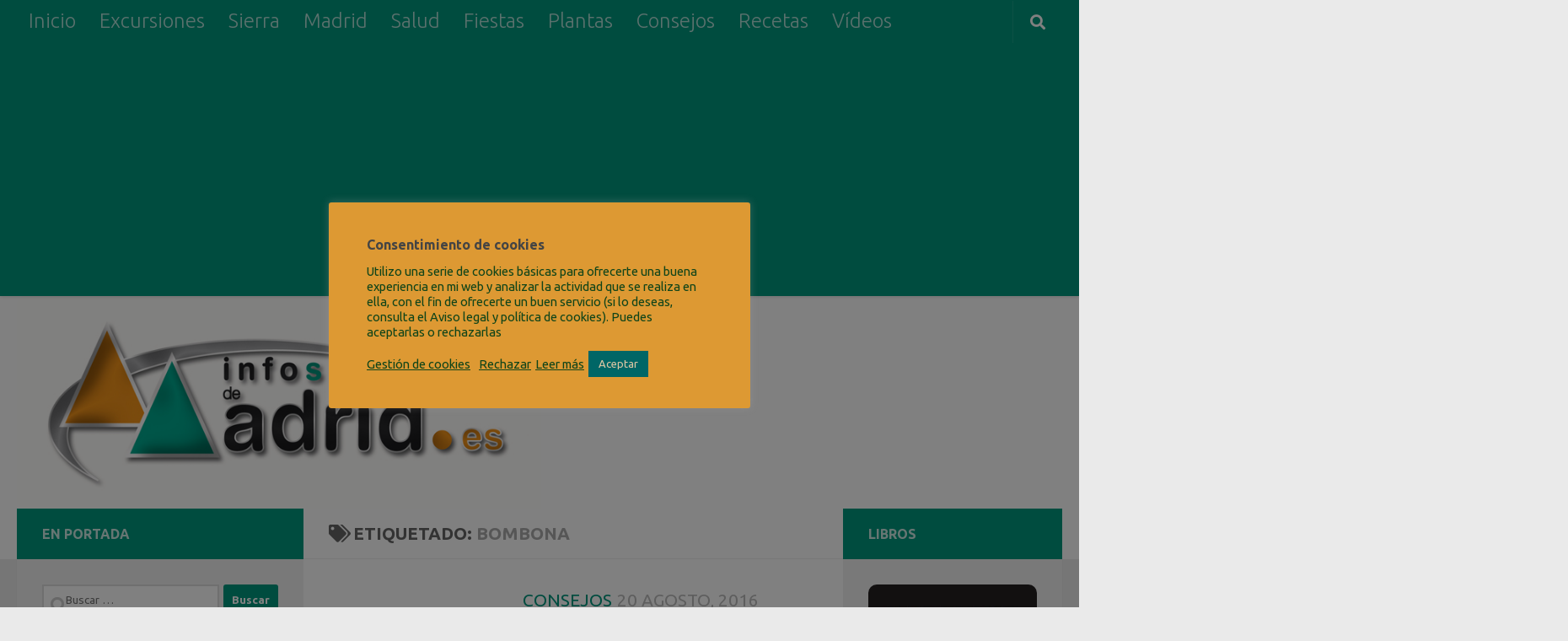

--- FILE ---
content_type: text/html; charset=UTF-8
request_url: https://www.infosierrademadrid.es/tag/bombona/
body_size: 15419
content:
<!DOCTYPE html>
<html class="no-js" dir="ltr" lang="es" prefix="og: https://ogp.me/ns#">
<head>
  <meta charset="UTF-8">
  <meta name="viewport" content="width=device-width, initial-scale=1.0">
  <link rel="profile" href="https://gmpg.org/xfn/11" />
  <link rel="pingback" href="https://www.infosierrademadrid.es/xmlrpc.php">

  <title>bombona</title>
	<style>img:is([sizes="auto" i], [sizes^="auto," i]) { contain-intrinsic-size: 3000px 1500px }</style>
	
		<!-- All in One SEO 4.9.3 - aioseo.com -->
	<meta name="robots" content="noindex, max-image-preview:large" />
	<link rel="canonical" href="https://www.infosierrademadrid.es/tag/bombona/" />
	<meta name="generator" content="All in One SEO (AIOSEO) 4.9.3" />
		<script type="application/ld+json" class="aioseo-schema">
			{"@context":"https:\/\/schema.org","@graph":[{"@type":"BreadcrumbList","@id":"https:\/\/www.infosierrademadrid.es\/tag\/bombona\/#breadcrumblist","itemListElement":[{"@type":"ListItem","@id":"https:\/\/www.infosierrademadrid.es#listItem","position":1,"name":"Hogar","item":"https:\/\/www.infosierrademadrid.es","nextItem":{"@type":"ListItem","@id":"https:\/\/www.infosierrademadrid.es\/tag\/bombona\/#listItem","name":"bombona"}},{"@type":"ListItem","@id":"https:\/\/www.infosierrademadrid.es\/tag\/bombona\/#listItem","position":2,"name":"bombona","previousItem":{"@type":"ListItem","@id":"https:\/\/www.infosierrademadrid.es#listItem","name":"Hogar"}}]},{"@type":"CollectionPage","@id":"https:\/\/www.infosierrademadrid.es\/tag\/bombona\/#collectionpage","url":"https:\/\/www.infosierrademadrid.es\/tag\/bombona\/","name":"bombona","inLanguage":"es-ES","isPartOf":{"@id":"https:\/\/www.infosierrademadrid.es\/#website"},"breadcrumb":{"@id":"https:\/\/www.infosierrademadrid.es\/tag\/bombona\/#breadcrumblist"}},{"@type":"Organization","@id":"https:\/\/www.infosierrademadrid.es\/#organization","name":"Infosierrademadrid","description":"Rutas, turismo y actividades por la Comunidad de Madrid","url":"https:\/\/www.infosierrademadrid.es\/","foundingDate":"2007-04-01","logo":{"@type":"ImageObject","url":"https:\/\/www.infosierrademadrid.es\/wp-content\/uploads\/cropped-cropped-logo_infosierragrande_690x345_resol_50.jpg","@id":"https:\/\/www.infosierrademadrid.es\/tag\/bombona\/#organizationLogo","width":662,"height":265},"image":{"@id":"https:\/\/www.infosierrademadrid.es\/tag\/bombona\/#organizationLogo"}},{"@type":"WebSite","@id":"https:\/\/www.infosierrademadrid.es\/#website","url":"https:\/\/www.infosierrademadrid.es\/","name":"Fiestas, rutas y actividades por la sierra de Madrid","description":"Rutas, turismo y actividades por la Comunidad de Madrid","inLanguage":"es-ES","publisher":{"@id":"https:\/\/www.infosierrademadrid.es\/#organization"}}]}
		</script>
		<!-- All in One SEO -->

<script>document.documentElement.className = document.documentElement.className.replace("no-js","js");</script>
<link rel='dns-prefetch' href='//www.googletagmanager.com' />
<link rel='dns-prefetch' href='//pagead2.googlesyndication.com' />
<link rel="alternate" type="application/rss+xml" title="Infosierrademadrid • Fiestas y rutas &raquo; Feed" href="https://www.infosierrademadrid.es/feed/" />
<link rel="alternate" type="application/rss+xml" title="Infosierrademadrid • Fiestas y rutas &raquo; Feed de los comentarios" href="https://www.infosierrademadrid.es/comments/feed/" />
<link id="hu-user-gfont" href="//fonts.googleapis.com/css?family=Ubuntu:400,400italic,300italic,300,700&subset=latin,cyrillic-ext" rel="stylesheet" type="text/css"><link rel="alternate" type="application/rss+xml" title="Infosierrademadrid • Fiestas y rutas &raquo; Etiqueta bombona del feed" href="https://www.infosierrademadrid.es/tag/bombona/feed/" />
<script>
window._wpemojiSettings = {"baseUrl":"https:\/\/s.w.org\/images\/core\/emoji\/15.0.3\/72x72\/","ext":".png","svgUrl":"https:\/\/s.w.org\/images\/core\/emoji\/15.0.3\/svg\/","svgExt":".svg","source":{"concatemoji":"https:\/\/www.infosierrademadrid.es\/wp-includes\/js\/wp-emoji-release.min.js?ver=6.7.4"}};
/*! This file is auto-generated */
!function(i,n){var o,s,e;function c(e){try{var t={supportTests:e,timestamp:(new Date).valueOf()};sessionStorage.setItem(o,JSON.stringify(t))}catch(e){}}function p(e,t,n){e.clearRect(0,0,e.canvas.width,e.canvas.height),e.fillText(t,0,0);var t=new Uint32Array(e.getImageData(0,0,e.canvas.width,e.canvas.height).data),r=(e.clearRect(0,0,e.canvas.width,e.canvas.height),e.fillText(n,0,0),new Uint32Array(e.getImageData(0,0,e.canvas.width,e.canvas.height).data));return t.every(function(e,t){return e===r[t]})}function u(e,t,n){switch(t){case"flag":return n(e,"\ud83c\udff3\ufe0f\u200d\u26a7\ufe0f","\ud83c\udff3\ufe0f\u200b\u26a7\ufe0f")?!1:!n(e,"\ud83c\uddfa\ud83c\uddf3","\ud83c\uddfa\u200b\ud83c\uddf3")&&!n(e,"\ud83c\udff4\udb40\udc67\udb40\udc62\udb40\udc65\udb40\udc6e\udb40\udc67\udb40\udc7f","\ud83c\udff4\u200b\udb40\udc67\u200b\udb40\udc62\u200b\udb40\udc65\u200b\udb40\udc6e\u200b\udb40\udc67\u200b\udb40\udc7f");case"emoji":return!n(e,"\ud83d\udc26\u200d\u2b1b","\ud83d\udc26\u200b\u2b1b")}return!1}function f(e,t,n){var r="undefined"!=typeof WorkerGlobalScope&&self instanceof WorkerGlobalScope?new OffscreenCanvas(300,150):i.createElement("canvas"),a=r.getContext("2d",{willReadFrequently:!0}),o=(a.textBaseline="top",a.font="600 32px Arial",{});return e.forEach(function(e){o[e]=t(a,e,n)}),o}function t(e){var t=i.createElement("script");t.src=e,t.defer=!0,i.head.appendChild(t)}"undefined"!=typeof Promise&&(o="wpEmojiSettingsSupports",s=["flag","emoji"],n.supports={everything:!0,everythingExceptFlag:!0},e=new Promise(function(e){i.addEventListener("DOMContentLoaded",e,{once:!0})}),new Promise(function(t){var n=function(){try{var e=JSON.parse(sessionStorage.getItem(o));if("object"==typeof e&&"number"==typeof e.timestamp&&(new Date).valueOf()<e.timestamp+604800&&"object"==typeof e.supportTests)return e.supportTests}catch(e){}return null}();if(!n){if("undefined"!=typeof Worker&&"undefined"!=typeof OffscreenCanvas&&"undefined"!=typeof URL&&URL.createObjectURL&&"undefined"!=typeof Blob)try{var e="postMessage("+f.toString()+"("+[JSON.stringify(s),u.toString(),p.toString()].join(",")+"));",r=new Blob([e],{type:"text/javascript"}),a=new Worker(URL.createObjectURL(r),{name:"wpTestEmojiSupports"});return void(a.onmessage=function(e){c(n=e.data),a.terminate(),t(n)})}catch(e){}c(n=f(s,u,p))}t(n)}).then(function(e){for(var t in e)n.supports[t]=e[t],n.supports.everything=n.supports.everything&&n.supports[t],"flag"!==t&&(n.supports.everythingExceptFlag=n.supports.everythingExceptFlag&&n.supports[t]);n.supports.everythingExceptFlag=n.supports.everythingExceptFlag&&!n.supports.flag,n.DOMReady=!1,n.readyCallback=function(){n.DOMReady=!0}}).then(function(){return e}).then(function(){var e;n.supports.everything||(n.readyCallback(),(e=n.source||{}).concatemoji?t(e.concatemoji):e.wpemoji&&e.twemoji&&(t(e.twemoji),t(e.wpemoji)))}))}((window,document),window._wpemojiSettings);
</script>
<!-- www.infosierrademadrid.es is managing ads with Advanced Ads 2.0.16 – https://wpadvancedads.com/ --><script id="infos-ready">
			window.advanced_ads_ready=function(e,a){a=a||"complete";var d=function(e){return"interactive"===a?"loading"!==e:"complete"===e};d(document.readyState)?e():document.addEventListener("readystatechange",(function(a){d(a.target.readyState)&&e()}),{once:"interactive"===a})},window.advanced_ads_ready_queue=window.advanced_ads_ready_queue||[];		</script>
		
<style id='wp-emoji-styles-inline-css'>

	img.wp-smiley, img.emoji {
		display: inline !important;
		border: none !important;
		box-shadow: none !important;
		height: 1em !important;
		width: 1em !important;
		margin: 0 0.07em !important;
		vertical-align: -0.1em !important;
		background: none !important;
		padding: 0 !important;
	}
</style>
<link rel='stylesheet' id='wp-block-library-css' href='https://www.infosierrademadrid.es/wp-includes/css/dist/block-library/style.min.css?ver=6.7.4' media='all' />
<link rel='stylesheet' id='aioseo/css/src/vue/standalone/blocks/table-of-contents/global.scss-css' href='https://www.infosierrademadrid.es/wp-content/plugins/all-in-one-seo-pack/dist/Lite/assets/css/table-of-contents/global.e90f6d47.css?ver=4.9.3' media='all' />
<style id='classic-theme-styles-inline-css'>
/*! This file is auto-generated */
.wp-block-button__link{color:#fff;background-color:#32373c;border-radius:9999px;box-shadow:none;text-decoration:none;padding:calc(.667em + 2px) calc(1.333em + 2px);font-size:1.125em}.wp-block-file__button{background:#32373c;color:#fff;text-decoration:none}
</style>
<style id='global-styles-inline-css'>
:root{--wp--preset--aspect-ratio--square: 1;--wp--preset--aspect-ratio--4-3: 4/3;--wp--preset--aspect-ratio--3-4: 3/4;--wp--preset--aspect-ratio--3-2: 3/2;--wp--preset--aspect-ratio--2-3: 2/3;--wp--preset--aspect-ratio--16-9: 16/9;--wp--preset--aspect-ratio--9-16: 9/16;--wp--preset--color--black: #000000;--wp--preset--color--cyan-bluish-gray: #abb8c3;--wp--preset--color--white: #ffffff;--wp--preset--color--pale-pink: #f78da7;--wp--preset--color--vivid-red: #cf2e2e;--wp--preset--color--luminous-vivid-orange: #ff6900;--wp--preset--color--luminous-vivid-amber: #fcb900;--wp--preset--color--light-green-cyan: #7bdcb5;--wp--preset--color--vivid-green-cyan: #00d084;--wp--preset--color--pale-cyan-blue: #8ed1fc;--wp--preset--color--vivid-cyan-blue: #0693e3;--wp--preset--color--vivid-purple: #9b51e0;--wp--preset--gradient--vivid-cyan-blue-to-vivid-purple: linear-gradient(135deg,rgba(6,147,227,1) 0%,rgb(155,81,224) 100%);--wp--preset--gradient--light-green-cyan-to-vivid-green-cyan: linear-gradient(135deg,rgb(122,220,180) 0%,rgb(0,208,130) 100%);--wp--preset--gradient--luminous-vivid-amber-to-luminous-vivid-orange: linear-gradient(135deg,rgba(252,185,0,1) 0%,rgba(255,105,0,1) 100%);--wp--preset--gradient--luminous-vivid-orange-to-vivid-red: linear-gradient(135deg,rgba(255,105,0,1) 0%,rgb(207,46,46) 100%);--wp--preset--gradient--very-light-gray-to-cyan-bluish-gray: linear-gradient(135deg,rgb(238,238,238) 0%,rgb(169,184,195) 100%);--wp--preset--gradient--cool-to-warm-spectrum: linear-gradient(135deg,rgb(74,234,220) 0%,rgb(151,120,209) 20%,rgb(207,42,186) 40%,rgb(238,44,130) 60%,rgb(251,105,98) 80%,rgb(254,248,76) 100%);--wp--preset--gradient--blush-light-purple: linear-gradient(135deg,rgb(255,206,236) 0%,rgb(152,150,240) 100%);--wp--preset--gradient--blush-bordeaux: linear-gradient(135deg,rgb(254,205,165) 0%,rgb(254,45,45) 50%,rgb(107,0,62) 100%);--wp--preset--gradient--luminous-dusk: linear-gradient(135deg,rgb(255,203,112) 0%,rgb(199,81,192) 50%,rgb(65,88,208) 100%);--wp--preset--gradient--pale-ocean: linear-gradient(135deg,rgb(255,245,203) 0%,rgb(182,227,212) 50%,rgb(51,167,181) 100%);--wp--preset--gradient--electric-grass: linear-gradient(135deg,rgb(202,248,128) 0%,rgb(113,206,126) 100%);--wp--preset--gradient--midnight: linear-gradient(135deg,rgb(2,3,129) 0%,rgb(40,116,252) 100%);--wp--preset--font-size--small: 13px;--wp--preset--font-size--medium: 20px;--wp--preset--font-size--large: 36px;--wp--preset--font-size--x-large: 42px;--wp--preset--spacing--20: 0.44rem;--wp--preset--spacing--30: 0.67rem;--wp--preset--spacing--40: 1rem;--wp--preset--spacing--50: 1.5rem;--wp--preset--spacing--60: 2.25rem;--wp--preset--spacing--70: 3.38rem;--wp--preset--spacing--80: 5.06rem;--wp--preset--shadow--natural: 6px 6px 9px rgba(0, 0, 0, 0.2);--wp--preset--shadow--deep: 12px 12px 50px rgba(0, 0, 0, 0.4);--wp--preset--shadow--sharp: 6px 6px 0px rgba(0, 0, 0, 0.2);--wp--preset--shadow--outlined: 6px 6px 0px -3px rgba(255, 255, 255, 1), 6px 6px rgba(0, 0, 0, 1);--wp--preset--shadow--crisp: 6px 6px 0px rgba(0, 0, 0, 1);}:where(.is-layout-flex){gap: 0.5em;}:where(.is-layout-grid){gap: 0.5em;}body .is-layout-flex{display: flex;}.is-layout-flex{flex-wrap: wrap;align-items: center;}.is-layout-flex > :is(*, div){margin: 0;}body .is-layout-grid{display: grid;}.is-layout-grid > :is(*, div){margin: 0;}:where(.wp-block-columns.is-layout-flex){gap: 2em;}:where(.wp-block-columns.is-layout-grid){gap: 2em;}:where(.wp-block-post-template.is-layout-flex){gap: 1.25em;}:where(.wp-block-post-template.is-layout-grid){gap: 1.25em;}.has-black-color{color: var(--wp--preset--color--black) !important;}.has-cyan-bluish-gray-color{color: var(--wp--preset--color--cyan-bluish-gray) !important;}.has-white-color{color: var(--wp--preset--color--white) !important;}.has-pale-pink-color{color: var(--wp--preset--color--pale-pink) !important;}.has-vivid-red-color{color: var(--wp--preset--color--vivid-red) !important;}.has-luminous-vivid-orange-color{color: var(--wp--preset--color--luminous-vivid-orange) !important;}.has-luminous-vivid-amber-color{color: var(--wp--preset--color--luminous-vivid-amber) !important;}.has-light-green-cyan-color{color: var(--wp--preset--color--light-green-cyan) !important;}.has-vivid-green-cyan-color{color: var(--wp--preset--color--vivid-green-cyan) !important;}.has-pale-cyan-blue-color{color: var(--wp--preset--color--pale-cyan-blue) !important;}.has-vivid-cyan-blue-color{color: var(--wp--preset--color--vivid-cyan-blue) !important;}.has-vivid-purple-color{color: var(--wp--preset--color--vivid-purple) !important;}.has-black-background-color{background-color: var(--wp--preset--color--black) !important;}.has-cyan-bluish-gray-background-color{background-color: var(--wp--preset--color--cyan-bluish-gray) !important;}.has-white-background-color{background-color: var(--wp--preset--color--white) !important;}.has-pale-pink-background-color{background-color: var(--wp--preset--color--pale-pink) !important;}.has-vivid-red-background-color{background-color: var(--wp--preset--color--vivid-red) !important;}.has-luminous-vivid-orange-background-color{background-color: var(--wp--preset--color--luminous-vivid-orange) !important;}.has-luminous-vivid-amber-background-color{background-color: var(--wp--preset--color--luminous-vivid-amber) !important;}.has-light-green-cyan-background-color{background-color: var(--wp--preset--color--light-green-cyan) !important;}.has-vivid-green-cyan-background-color{background-color: var(--wp--preset--color--vivid-green-cyan) !important;}.has-pale-cyan-blue-background-color{background-color: var(--wp--preset--color--pale-cyan-blue) !important;}.has-vivid-cyan-blue-background-color{background-color: var(--wp--preset--color--vivid-cyan-blue) !important;}.has-vivid-purple-background-color{background-color: var(--wp--preset--color--vivid-purple) !important;}.has-black-border-color{border-color: var(--wp--preset--color--black) !important;}.has-cyan-bluish-gray-border-color{border-color: var(--wp--preset--color--cyan-bluish-gray) !important;}.has-white-border-color{border-color: var(--wp--preset--color--white) !important;}.has-pale-pink-border-color{border-color: var(--wp--preset--color--pale-pink) !important;}.has-vivid-red-border-color{border-color: var(--wp--preset--color--vivid-red) !important;}.has-luminous-vivid-orange-border-color{border-color: var(--wp--preset--color--luminous-vivid-orange) !important;}.has-luminous-vivid-amber-border-color{border-color: var(--wp--preset--color--luminous-vivid-amber) !important;}.has-light-green-cyan-border-color{border-color: var(--wp--preset--color--light-green-cyan) !important;}.has-vivid-green-cyan-border-color{border-color: var(--wp--preset--color--vivid-green-cyan) !important;}.has-pale-cyan-blue-border-color{border-color: var(--wp--preset--color--pale-cyan-blue) !important;}.has-vivid-cyan-blue-border-color{border-color: var(--wp--preset--color--vivid-cyan-blue) !important;}.has-vivid-purple-border-color{border-color: var(--wp--preset--color--vivid-purple) !important;}.has-vivid-cyan-blue-to-vivid-purple-gradient-background{background: var(--wp--preset--gradient--vivid-cyan-blue-to-vivid-purple) !important;}.has-light-green-cyan-to-vivid-green-cyan-gradient-background{background: var(--wp--preset--gradient--light-green-cyan-to-vivid-green-cyan) !important;}.has-luminous-vivid-amber-to-luminous-vivid-orange-gradient-background{background: var(--wp--preset--gradient--luminous-vivid-amber-to-luminous-vivid-orange) !important;}.has-luminous-vivid-orange-to-vivid-red-gradient-background{background: var(--wp--preset--gradient--luminous-vivid-orange-to-vivid-red) !important;}.has-very-light-gray-to-cyan-bluish-gray-gradient-background{background: var(--wp--preset--gradient--very-light-gray-to-cyan-bluish-gray) !important;}.has-cool-to-warm-spectrum-gradient-background{background: var(--wp--preset--gradient--cool-to-warm-spectrum) !important;}.has-blush-light-purple-gradient-background{background: var(--wp--preset--gradient--blush-light-purple) !important;}.has-blush-bordeaux-gradient-background{background: var(--wp--preset--gradient--blush-bordeaux) !important;}.has-luminous-dusk-gradient-background{background: var(--wp--preset--gradient--luminous-dusk) !important;}.has-pale-ocean-gradient-background{background: var(--wp--preset--gradient--pale-ocean) !important;}.has-electric-grass-gradient-background{background: var(--wp--preset--gradient--electric-grass) !important;}.has-midnight-gradient-background{background: var(--wp--preset--gradient--midnight) !important;}.has-small-font-size{font-size: var(--wp--preset--font-size--small) !important;}.has-medium-font-size{font-size: var(--wp--preset--font-size--medium) !important;}.has-large-font-size{font-size: var(--wp--preset--font-size--large) !important;}.has-x-large-font-size{font-size: var(--wp--preset--font-size--x-large) !important;}
:where(.wp-block-post-template.is-layout-flex){gap: 1.25em;}:where(.wp-block-post-template.is-layout-grid){gap: 1.25em;}
:where(.wp-block-columns.is-layout-flex){gap: 2em;}:where(.wp-block-columns.is-layout-grid){gap: 2em;}
:root :where(.wp-block-pullquote){font-size: 1.5em;line-height: 1.6;}
</style>
<link rel='stylesheet' id='cookie-law-info-css' href='https://www.infosierrademadrid.es/wp-content/plugins/cookie-law-info/legacy/public/css/cookie-law-info-public.css?ver=3.3.9.1' media='all' />
<link rel='stylesheet' id='cookie-law-info-gdpr-css' href='https://www.infosierrademadrid.es/wp-content/plugins/cookie-law-info/legacy/public/css/cookie-law-info-gdpr.css?ver=3.3.9.1' media='all' />
<link rel='stylesheet' id='hueman-main-style-css' href='https://www.infosierrademadrid.es/wp-content/themes/hueman/assets/front/css/main.min.css?ver=3.7.27' media='all' />
<style id='hueman-main-style-inline-css'>
body { font-family:'Ubuntu', Arial, sans-serif;font-size:1.50rem }@media only screen and (min-width: 720px) {
        .nav > li { font-size:1.50rem; }
      }::selection { background-color: #00967d; }
::-moz-selection { background-color: #00967d; }a,a>span.hu-external::after,.themeform label .required,#flexslider-featured .flex-direction-nav .flex-next:hover,#flexslider-featured .flex-direction-nav .flex-prev:hover,.post-hover:hover .post-title a,.post-title a:hover,.sidebar.s1 .post-nav li a:hover i,.content .post-nav li a:hover i,.post-related a:hover,.sidebar.s1 .widget_rss ul li a,#footer .widget_rss ul li a,.sidebar.s1 .widget_calendar a,#footer .widget_calendar a,.sidebar.s1 .alx-tab .tab-item-category a,.sidebar.s1 .alx-posts .post-item-category a,.sidebar.s1 .alx-tab li:hover .tab-item-title a,.sidebar.s1 .alx-tab li:hover .tab-item-comment a,.sidebar.s1 .alx-posts li:hover .post-item-title a,#footer .alx-tab .tab-item-category a,#footer .alx-posts .post-item-category a,#footer .alx-tab li:hover .tab-item-title a,#footer .alx-tab li:hover .tab-item-comment a,#footer .alx-posts li:hover .post-item-title a,.comment-tabs li.active a,.comment-awaiting-moderation,.child-menu a:hover,.child-menu .current_page_item > a,.wp-pagenavi a{ color: #00967d; }input[type="submit"],.themeform button[type="submit"],.sidebar.s1 .sidebar-top,.sidebar.s1 .sidebar-toggle,#flexslider-featured .flex-control-nav li a.flex-active,.post-tags a:hover,.sidebar.s1 .widget_calendar caption,#footer .widget_calendar caption,.author-bio .bio-avatar:after,.commentlist li.bypostauthor > .comment-body:after,.commentlist li.comment-author-admin > .comment-body:after{ background-color: #00967d; }.post-format .format-container { border-color: #00967d; }.sidebar.s1 .alx-tabs-nav li.active a,#footer .alx-tabs-nav li.active a,.comment-tabs li.active a,.wp-pagenavi a:hover,.wp-pagenavi a:active,.wp-pagenavi span.current{ border-bottom-color: #00967d!important; }.sidebar.s2 .post-nav li a:hover i,
.sidebar.s2 .widget_rss ul li a,
.sidebar.s2 .widget_calendar a,
.sidebar.s2 .alx-tab .tab-item-category a,
.sidebar.s2 .alx-posts .post-item-category a,
.sidebar.s2 .alx-tab li:hover .tab-item-title a,
.sidebar.s2 .alx-tab li:hover .tab-item-comment a,
.sidebar.s2 .alx-posts li:hover .post-item-title a { color: #00967d; }
.sidebar.s2 .sidebar-top,.sidebar.s2 .sidebar-toggle,.post-comments,.jp-play-bar,.jp-volume-bar-value,.sidebar.s2 .widget_calendar caption{ background-color: #00967d; }.sidebar.s2 .alx-tabs-nav li.active a { border-bottom-color: #00967d; }
.post-comments::before { border-right-color: #00967d; }
      .search-expand,
              #nav-topbar.nav-container { background-color: #00967d}@media only screen and (min-width: 720px) {
                #nav-topbar .nav ul { background-color: #00967d; }
              }.is-scrolled #header .nav-container.desktop-sticky,
              .is-scrolled #header .search-expand { background-color: #00967d; background-color: rgba(0,150,125,0.90) }.is-scrolled .topbar-transparent #nav-topbar.desktop-sticky .nav ul { background-color: #00967d; background-color: rgba(0,150,125,0.95) }#header { background-color: #ffffff; }
@media only screen and (min-width: 720px) {
  #nav-header .nav ul { background-color: #ffffff; }
}
        #header #nav-mobile { background-color: #00967d; }.is-scrolled #header #nav-mobile { background-color: #00967d; background-color: rgba(0,150,125,0.90) }#nav-header.nav-container, #main-header-search .search-expand { background-color: #00967d; }
@media only screen and (min-width: 720px) {
  #nav-header .nav ul { background-color: #00967d; }
}
        #footer-bottom { background-color: #00967d; }img { -webkit-border-radius: 10px; border-radius: 10px; }body { background-color: #eaeaea; }
</style>
<script src="https://www.infosierrademadrid.es/wp-includes/js/jquery/jquery.min.js?ver=3.7.1" id="jquery-core-js"></script>
<script src="https://www.infosierrademadrid.es/wp-includes/js/jquery/jquery-migrate.min.js?ver=3.4.1" id="jquery-migrate-js"></script>
<script id="cookie-law-info-js-extra">
var Cli_Data = {"nn_cookie_ids":[],"cookielist":[],"non_necessary_cookies":[],"ccpaEnabled":"","ccpaRegionBased":"","ccpaBarEnabled":"","strictlyEnabled":["necessary","obligatoire"],"ccpaType":"gdpr","js_blocking":"1","custom_integration":"","triggerDomRefresh":"","secure_cookies":""};
var cli_cookiebar_settings = {"animate_speed_hide":"500","animate_speed_show":"500","background":"#dd9933","border":"#b1a6a6c2","border_on":"","button_1_button_colour":"#006666","button_1_button_hover":"#005252","button_1_link_colour":"#ddc6a4","button_1_as_button":"1","button_1_new_win":"","button_2_button_colour":"#333","button_2_button_hover":"#292929","button_2_link_colour":"#0f4419","button_2_as_button":"","button_2_hidebar":"","button_3_button_colour":"#dedfe0","button_3_button_hover":"#b2b2b3","button_3_link_colour":"#0f4419","button_3_as_button":"","button_3_new_win":"","button_4_button_colour":"#dedfe0","button_4_button_hover":"#b2b2b3","button_4_link_colour":"#0f4419","button_4_as_button":"","button_7_button_colour":"#006666","button_7_button_hover":"#005252","button_7_link_colour":"#ddc6a4","button_7_as_button":"1","button_7_new_win":"","font_family":"inherit","header_fix":"","notify_animate_hide":"","notify_animate_show":"","notify_div_id":"#cookie-law-info-bar","notify_position_horizontal":"right","notify_position_vertical":"bottom","scroll_close":"","scroll_close_reload":"","accept_close_reload":"","reject_close_reload":"","showagain_tab":"","showagain_background":"#fff","showagain_border":"#000","showagain_div_id":"#cookie-law-info-again","showagain_x_position":"100px","text":"#0f4419","show_once_yn":"","show_once":"10000","logging_on":"","as_popup":"","popup_overlay":"1","bar_heading_text":"Consentimiento de cookies","cookie_bar_as":"popup","popup_showagain_position":"bottom-right","widget_position":"left"};
var log_object = {"ajax_url":"https:\/\/www.infosierrademadrid.es\/wp-admin\/admin-ajax.php"};
</script>
<script src="https://www.infosierrademadrid.es/wp-content/plugins/cookie-law-info/legacy/public/js/cookie-law-info-public.js?ver=3.3.9.1" id="cookie-law-info-js"></script>
<script src="https://www.infosierrademadrid.es/wp-content/themes/hueman/assets/front/js/libs/mobile-detect.min.js?ver=3.7.27" id="mobile-detect-js" defer></script>

<!-- Fragmento de código de la etiqueta de Google (gtag.js) añadida por Site Kit -->
<!-- Fragmento de código de Google Analytics añadido por Site Kit -->
<script src="https://www.googletagmanager.com/gtag/js?id=GT-55JDW4F" id="google_gtagjs-js" async></script>
<script id="google_gtagjs-js-after">
window.dataLayer = window.dataLayer || [];function gtag(){dataLayer.push(arguments);}
gtag("set","linker",{"domains":["www.infosierrademadrid.es"]});
gtag("js", new Date());
gtag("set", "developer_id.dZTNiMT", true);
gtag("config", "GT-55JDW4F");
</script>
<link rel="https://api.w.org/" href="https://www.infosierrademadrid.es/wp-json/" /><link rel="alternate" title="JSON" type="application/json" href="https://www.infosierrademadrid.es/wp-json/wp/v2/tags/287" /><link rel="EditURI" type="application/rsd+xml" title="RSD" href="https://www.infosierrademadrid.es/xmlrpc.php?rsd" />
<meta name="generator" content="WordPress 6.7.4" />
<meta name="generator" content="Site Kit by Google 1.170.0" />    <link rel="preload" as="font" type="font/woff2" href="https://www.infosierrademadrid.es/wp-content/themes/hueman/assets/front/webfonts/fa-brands-400.woff2?v=5.15.2" crossorigin="anonymous"/>
    <link rel="preload" as="font" type="font/woff2" href="https://www.infosierrademadrid.es/wp-content/themes/hueman/assets/front/webfonts/fa-regular-400.woff2?v=5.15.2" crossorigin="anonymous"/>
    <link rel="preload" as="font" type="font/woff2" href="https://www.infosierrademadrid.es/wp-content/themes/hueman/assets/front/webfonts/fa-solid-900.woff2?v=5.15.2" crossorigin="anonymous"/>
  <!--[if lt IE 9]>
<script src="https://www.infosierrademadrid.es/wp-content/themes/hueman/assets/front/js/ie/html5shiv-printshiv.min.js"></script>
<script src="https://www.infosierrademadrid.es/wp-content/themes/hueman/assets/front/js/ie/selectivizr.js"></script>
<![endif]-->

<!-- Metaetiquetas de Google AdSense añadidas por Site Kit -->
<meta name="google-adsense-platform-account" content="ca-host-pub-2644536267352236">
<meta name="google-adsense-platform-domain" content="sitekit.withgoogle.com">
<!-- Acabar con las metaetiquetas de Google AdSense añadidas por Site Kit -->

<!-- Fragmento de código de Google Adsense añadido por Site Kit -->
<script async src="https://pagead2.googlesyndication.com/pagead/js/adsbygoogle.js?client=ca-pub-7526268148398661&amp;host=ca-host-pub-2644536267352236" crossorigin="anonymous"></script>

<!-- Final del fragmento de código de Google Adsense añadido por Site Kit -->
<script  async src="https://pagead2.googlesyndication.com/pagead/js/adsbygoogle.js?client=ca-pub-7526268148398661" crossorigin="anonymous"></script><link rel="icon" href="https://www.infosierrademadrid.es/wp-content/uploads/logo-favicon-infosierrademadrid-150x150.jpg" sizes="32x32" />
<link rel="icon" href="https://www.infosierrademadrid.es/wp-content/uploads/logo-favicon-infosierrademadrid-320x320.jpg" sizes="192x192" />
<link rel="apple-touch-icon" href="https://www.infosierrademadrid.es/wp-content/uploads/logo-favicon-infosierrademadrid-320x320.jpg" />
<meta name="msapplication-TileImage" content="https://www.infosierrademadrid.es/wp-content/uploads/logo-favicon-infosierrademadrid-320x320.jpg" />
</head>

<body class="archive tag tag-bombona tag-287 wp-custom-logo wp-embed-responsive col-3cm full-width topbar-enabled hu-header-img-full-width hu-fa-not-loaded hueman-3-7-27 chrome aa-prefix-infos-">
<div id="wrapper">
  <a class="screen-reader-text skip-link" href="#content">Saltar al contenido</a>
  
  <header id="header" class="top-menu-mobile-on one-mobile-menu top_menu header-ads-desktop  topbar-transparent has-header-img">
        <nav class="nav-container group mobile-menu  " id="nav-mobile" data-menu-id="header-1">
  <div class="mobile-title-logo-in-header"></div>
        
                    <!-- <div class="ham__navbar-toggler collapsed" aria-expanded="false">
          <div class="ham__navbar-span-wrapper">
            <span class="ham-toggler-menu__span"></span>
          </div>
        </div> -->
        <button class="ham__navbar-toggler-two collapsed" title="Menu" aria-expanded="false">
          <span class="ham__navbar-span-wrapper">
            <span class="line line-1"></span>
            <span class="line line-2"></span>
            <span class="line line-3"></span>
          </span>
        </button>
            
      <div class="nav-text"></div>
      <div class="nav-wrap container">
                  <ul class="nav container-inner group mobile-search">
                            <li>
                  <form role="search" method="get" class="search-form" action="https://www.infosierrademadrid.es/">
				<label>
					<span class="screen-reader-text">Buscar:</span>
					<input type="search" class="search-field" placeholder="Buscar &hellip;" value="" name="s" />
				</label>
				<input type="submit" class="search-submit" value="Buscar" />
			</form>                </li>
                      </ul>
                <ul id="menu-secciones" class="nav container-inner group"><li id="menu-item-228" class="menu-item menu-item-type-custom menu-item-object-custom menu-item-home menu-item-228"><a href="https://www.infosierrademadrid.es/">Inicio</a></li>
<li id="menu-item-12" class="menu-item menu-item-type-post_type menu-item-object-page menu-item-12"><a href="https://www.infosierrademadrid.es/excursiones/">Excursiones</a></li>
<li id="menu-item-15" class="menu-item menu-item-type-post_type menu-item-object-page menu-item-15"><a href="https://www.infosierrademadrid.es/sierra/">Sierra</a></li>
<li id="menu-item-18" class="menu-item menu-item-type-post_type menu-item-object-page menu-item-18"><a href="https://www.infosierrademadrid.es/madrid/">Madrid</a></li>
<li id="menu-item-21" class="menu-item menu-item-type-post_type menu-item-object-page menu-item-21"><a href="https://www.infosierrademadrid.es/salud/">Salud</a></li>
<li id="menu-item-24" class="menu-item menu-item-type-post_type menu-item-object-page menu-item-24"><a href="https://www.infosierrademadrid.es/fiestas/">Fiestas</a></li>
<li id="menu-item-27" class="menu-item menu-item-type-post_type menu-item-object-page menu-item-27"><a href="https://www.infosierrademadrid.es/plantas/">Plantas</a></li>
<li id="menu-item-30" class="menu-item menu-item-type-post_type menu-item-object-page menu-item-30"><a href="https://www.infosierrademadrid.es/consejos/">Consejos</a></li>
<li id="menu-item-33" class="menu-item menu-item-type-post_type menu-item-object-page menu-item-33"><a href="https://www.infosierrademadrid.es/recetas/">Recetas</a></li>
<li id="menu-item-36" class="menu-item menu-item-type-post_type menu-item-object-page menu-item-36"><a href="https://www.infosierrademadrid.es/videos/">Vídeos</a></li>
</ul>      </div>
</nav><!--/#nav-topbar-->  
        <nav class="nav-container group desktop-menu  " id="nav-topbar" data-menu-id="header-2">
    <div class="nav-text"></div>
  <div class="topbar-toggle-down">
    <i class="fas fa-angle-double-down" aria-hidden="true" data-toggle="down" title="Expandir menú"></i>
    <i class="fas fa-angle-double-up" aria-hidden="true" data-toggle="up" title="Contraer Menú"></i>
  </div>
  <div class="nav-wrap container">
    <ul id="menu-secciones-1" class="nav container-inner group"><li class="menu-item menu-item-type-custom menu-item-object-custom menu-item-home menu-item-228"><a href="https://www.infosierrademadrid.es/">Inicio</a></li>
<li class="menu-item menu-item-type-post_type menu-item-object-page menu-item-12"><a href="https://www.infosierrademadrid.es/excursiones/">Excursiones</a></li>
<li class="menu-item menu-item-type-post_type menu-item-object-page menu-item-15"><a href="https://www.infosierrademadrid.es/sierra/">Sierra</a></li>
<li class="menu-item menu-item-type-post_type menu-item-object-page menu-item-18"><a href="https://www.infosierrademadrid.es/madrid/">Madrid</a></li>
<li class="menu-item menu-item-type-post_type menu-item-object-page menu-item-21"><a href="https://www.infosierrademadrid.es/salud/">Salud</a></li>
<li class="menu-item menu-item-type-post_type menu-item-object-page menu-item-24"><a href="https://www.infosierrademadrid.es/fiestas/">Fiestas</a></li>
<li class="menu-item menu-item-type-post_type menu-item-object-page menu-item-27"><a href="https://www.infosierrademadrid.es/plantas/">Plantas</a></li>
<li class="menu-item menu-item-type-post_type menu-item-object-page menu-item-30"><a href="https://www.infosierrademadrid.es/consejos/">Consejos</a></li>
<li class="menu-item menu-item-type-post_type menu-item-object-page menu-item-33"><a href="https://www.infosierrademadrid.es/recetas/">Recetas</a></li>
<li class="menu-item menu-item-type-post_type menu-item-object-page menu-item-36"><a href="https://www.infosierrademadrid.es/videos/">Vídeos</a></li>
</ul>  </div>
      <div id="topbar-header-search" class="container">
      <div class="container-inner">
        <button class="toggle-search"><i class="fas fa-search"></i></button>
        <div class="search-expand">
          <div class="search-expand-inner"><form role="search" method="get" class="search-form" action="https://www.infosierrademadrid.es/">
				<label>
					<span class="screen-reader-text">Buscar:</span>
					<input type="search" class="search-field" placeholder="Buscar &hellip;" value="" name="s" />
				</label>
				<input type="submit" class="search-submit" value="Buscar" />
			</form></div>
        </div>
      </div><!--/.container-inner-->
    </div><!--/.container-->
  
</nav><!--/#nav-topbar-->  
  <div class="container group">
        <div class="container-inner">

                <div id="header-image-wrap">
              <div class="group hu-pad central-header-zone">
                                        <div class="logo-tagline-group">
                                                                          </div>
                                                  </div>

              <a href="https://www.infosierrademadrid.es/" rel="home"><img src="https://www.infosierrademadrid.es/wp-content/uploads/cabecera-infosierra-fondo-blanco-1380x280.jpg" width="1380" height="280" alt="Infosierrademadrid.es: sugerencias de ocio y tiempo libre" class="new-site-image" srcset="https://www.infosierrademadrid.es/wp-content/uploads/cabecera-infosierra-fondo-blanco-1380x280.jpg 1380w, https://www.infosierrademadrid.es/wp-content/uploads/cabecera-infosierra-fondo-blanco-1380x280-300x61.jpg 300w, https://www.infosierrademadrid.es/wp-content/uploads/cabecera-infosierra-fondo-blanco-1380x280-768x156.jpg 768w, https://www.infosierrademadrid.es/wp-content/uploads/cabecera-infosierra-fondo-blanco-1380x280-1024x208.jpg 1024w" sizes="(max-width: 1380px) 100vw, 1380px" decoding="async" fetchpriority="high" /></a>          </div>
      
      
    </div><!--/.container-inner-->
      </div><!--/.container-->

</header><!--/#header-->
  
  <div class="container" id="page">
    <div class="container-inner">
            <div class="main">
        <div class="main-inner group">
          
              <main class="content" id="content">
              <div class="page-title hu-pad group">
          	    		<h1><i class="fas fa-tags"></i>Etiquetado: <span>bombona </span></h1>
    	
    </div><!--/.page-title-->
          <div class="hu-pad group">
            
  <div id="grid-wrapper" class="post-list-standard">
          <article id="post-466" class="group post-standard grid-item excerpt post-466 post type-post status-publish format-standard hentry category-consejos tag-bombona tag-buen-uso-del-gas tag-butano tag-calderas tag-chimeneas tag-consejos tag-gas tag-propano tag-riesgo-de-accidentes-por-gas">
	<div class="post-inner post-hover">
      		<div class="post-thumbnail">
  			<a href="https://www.infosierrademadrid.es/como-evitar-accidentes-por-gas/">
            				  				  				  				  			</a>
  			  		</div><!--/.post-thumbnail-->
    		<div class="post-content">
        			<div class="post-meta group">
                      <p class="post-category"><a href="https://www.infosierrademadrid.es/category/consejos/" rel="category tag">consejos</a></p>
                                <p class="post-date">
  <time class="published updated" datetime="2016-08-20 08:49:42">20 agosto, 2016</time>
</p>

  <p class="post-byline" style="display:none">&nbsp;por    <span class="vcard author">
      <span class="fn"><a href="https://www.infosierrademadrid.es/author/infosierrademadrid-es/" title="Entradas de Infosierrademadrid" rel="author">Infosierrademadrid</a></span>
    </span> &middot; Published <span class="published">20 agosto, 2016</span>
     &middot; Last modified <span class="updated">21 enero, 2025</span>  </p>
            			</div><!--/.post-meta-->
      			<h2 class="post-title entry-title">
				<a href="https://www.infosierrademadrid.es/como-evitar-accidentes-por-gas/" rel="bookmark">Cómo evitar los accidentes por gas y adoptar medidas de seguridad</a>
			</h2><!--/.post-title-->
      			<div class="entry excerpt entry-summary">
				<p>Además de realizar las revisiones que marca la ley, para utilizar el gas con seguridad hay que seguir una serie de precauciones, como no obstruir las rejillas o salidas de ventilación y vigilar que la combustión sea correcta: la llama&#46;&#46;&#46;</p>
			</div><!--/.entry-->
			
		</div><!--/.post-content-->

	</div><!--/.post-inner-->
</article><!--/.post-->
      </div>

<nav class="pagination group">
			<ul class="group">
			<li class="prev left"></li>
			<li class="next right"></li>
		</ul>
	</nav><!--/.pagination-->
          </div><!--/.hu-pad-->
            </main><!--/.content-->
          

	<div class="sidebar s1 collapsed" data-position="left" data-layout="col-3cm" data-sb-id="s1">

		<button class="sidebar-toggle" title="Amplia la barra lateral"><i class="fas sidebar-toggle-arrows"></i></button>

		<div class="sidebar-content">

			           			<div class="sidebar-top group">
                        <p>En portada</p>                      			</div>
			
			
			
			<div id="search-2" class="widget widget_search"><form role="search" method="get" class="search-form" action="https://www.infosierrademadrid.es/">
				<label>
					<span class="screen-reader-text">Buscar:</span>
					<input type="search" class="search-field" placeholder="Buscar &hellip;" value="" name="s" />
				</label>
				<input type="submit" class="search-submit" value="Buscar" />
			</form></div><div id="media_image-4" class="widget widget_media_image"><h3 class="widget-title">VÍDEOS</h3><a href="https://www.infosierrademadrid.es/videos/"><img width="300" height="225" src="https://www.infosierrademadrid.es/wp-content/uploads/monasterio_de_el_escorial_reflejos_agua_500px-300x225.jpg" class="image wp-image-681  attachment-medium size-medium" alt="" style="max-width: 100%; height: auto;" decoding="async" loading="lazy" srcset="https://www.infosierrademadrid.es/wp-content/uploads/monasterio_de_el_escorial_reflejos_agua_500px-300x225.jpg 300w, https://www.infosierrademadrid.es/wp-content/uploads/monasterio_de_el_escorial_reflejos_agua_500px.jpg 500w" sizes="auto, (max-width: 300px) 100vw, 300px" /></a></div>
		<div id="recent-posts-6" class="widget widget_recent_entries">
		<h3 class="widget-title">Entradas recientes</h3>
		<ul>
											<li>
					<a href="https://www.infosierrademadrid.es/la-dehesa-de-navalcarbon-senderos/">La Dehesa de Navalcarbón, un paraje repleto de senderos y espacios recreativos próximo a Madrid</a>
									</li>
											<li>
					<a href="https://www.infosierrademadrid.es/monasterio-de-el-escorial/">De ruta por el Monasterio de El Escorial y la Casita del Príncipe</a>
									</li>
											<li>
					<a href="https://www.infosierrademadrid.es/consejos-bici-comunidad-madrid/">Consejos para hacer rutas en bicicleta por Madrid: planifícate y ten en cuenta tu forma física</a>
									</li>
											<li>
					<a href="https://www.infosierrademadrid.es/hoyo-de-manzanares-madrid/">Qué ver en Hoyo de Manzanares, un lugar ideal para hacer excursiones en familia, en grupo o por libre</a>
									</li>
											<li>
					<a href="https://www.infosierrademadrid.es/valle-de-la-barranca-puntos/">Sendero del Valle de la Barranca de Navacerrada: mapa con puntos de interés turístico</a>
									</li>
					</ul>

		</div>
		</div><!--/.sidebar-content-->

	</div><!--/.sidebar-->

	<div class="sidebar s2 collapsed" data-position="right" data-layout="col-3cm" data-sb-id="s2">

	<button class="sidebar-toggle" title="Amplia la barra lateral"><i class="fas sidebar-toggle-arrows"></i></button>

	<div class="sidebar-content">

		  		<div class="sidebar-top group">
        <p>Libros</p>  		</div>
		
		
		<div id="block-2" class="widget widget_block widget_media_image">
<figure class="wp-block-image size-full"><a href="https://www.infosierrademadrid.es/magia-y-arte-de-escribir-guia-practica-para-planificar-y-autopublicar-tu-libro-larrumbide/"><img loading="lazy" decoding="async" width="380" height="574" src="https://www.infosierrademadrid.es/wp-content/uploads/Magia-y-arte-de-escribir-larrumbide-1.jpg" alt="«Magia y arte de escribir: Guía práctica para planificar y autopublicar tu libro», escrito por Yolanda Larrumbide." class="wp-image-3455" srcset="https://www.infosierrademadrid.es/wp-content/uploads/Magia-y-arte-de-escribir-larrumbide-1.jpg 380w, https://www.infosierrademadrid.es/wp-content/uploads/Magia-y-arte-de-escribir-larrumbide-1-344x520.jpg 344w" sizes="auto, (max-width: 380px) 100vw, 380px" /></a><figcaption class="wp-element-caption">«Magia y arte de escribir: Guía práctica para planificar y autopublicar tu libro», por Yolanda Larrumbide</figcaption></figure>
</div><div id="block-11" class="widget widget_block widget_media_image">
<figure class="wp-block-image size-large"><a href="https://www.infosierrademadrid.es/cuando-el-diablo-sopla/"><img loading="lazy" decoding="async" width="244" height="340" src="https://www.infosierrademadrid.es/wp-content/uploads/cuando-el-diablo-sopla-larrumbide-244x340.jpg" alt="&quot;Cuando el diablo sopla&quot;, escrita por Yolanda Larrumbide" class="wp-image-2203" srcset="https://www.infosierrademadrid.es/wp-content/uploads/cuando-el-diablo-sopla-larrumbide-244x340.jpg 244w, https://www.infosierrademadrid.es/wp-content/uploads/cuando-el-diablo-sopla-larrumbide-176x245.jpg 176w, https://www.infosierrademadrid.es/wp-content/uploads/cuando-el-diablo-sopla-larrumbide.jpg 300w" sizes="auto, (max-width: 244px) 100vw, 244px" /></a><figcaption class="wp-element-caption">«Cuando el diablo sopla», una novela de intriga que empiezas a leer, la historia te envuelve, te atrapa… y no puedes parar, escrita por Yolanda Larrumbide</figcaption></figure>
</div><div id="block-5" class="widget widget_block widget_media_image">
<figure class="wp-block-image size-full is-resized"><a href="https://www.infosierrademadrid.es/category/publicidad/"><img loading="lazy" decoding="async" width="180" height="180" src="https://www.infosierrademadrid.es/wp-content/uploads/logo-favicon-infosierrademadrid.jpg" alt="logotipo de infosierrademadrid.es" class="wp-image-195" style="aspect-ratio:1;width:382px;height:auto" srcset="https://www.infosierrademadrid.es/wp-content/uploads/logo-favicon-infosierrademadrid.jpg 180w, https://www.infosierrademadrid.es/wp-content/uploads/logo-favicon-infosierrademadrid-150x150.jpg 150w, https://www.infosierrademadrid.es/wp-content/uploads/logo-favicon-infosierrademadrid-160x160.jpg 160w, https://www.infosierrademadrid.es/wp-content/uploads/logo-favicon-infosierrademadrid-320x320.jpg 320w" sizes="auto, (max-width: 180px) 100vw, 180px" /></a><figcaption class="wp-element-caption"><strong><a href="https://www.infosierrademadrid.es/category/publicidad/">OFERTAS</a></strong></figcaption></figure>
</div><div id="block-7" class="widget widget_block widget_text">
<p></p>
</div><div id="block-8" class="widget widget_block widget_text">
<p></p>
</div>
	</div><!--/.sidebar-content-->

</div><!--/.sidebar-->

        </div><!--/.main-inner-->
      </div><!--/.main-->
    </div><!--/.container-inner-->
  </div><!--/.container-->
    <footer id="footer">

                        <section class="container" id="footer-full-width-widget">
          <div class="container-inner">
            <div id="block-22" class="widget widget_block"></div>          </div><!--/.container-inner-->
        </section><!--/.container-->
          
    
        <section class="container" id="footer-widgets">
          <div class="container-inner">

            <div class="hu-pad group">

                                <div class="footer-widget-1 grid one-third ">
                    <div id="block-25" class="widget widget_block"><figure class="wp-block-image size-large"><a href="https://www.infosierrademadrid.es/fiestas/"><img loading="lazy" decoding="async" width="720" height="418" src="https://www.infosierrademadrid.es/wp-content/uploads/fuegos-artificiales-circulo-720-720x418.jpg" alt="Fuegos artificiales circulares" class="wp-image-2309" srcset="https://www.infosierrademadrid.es/wp-content/uploads/fuegos-artificiales-circulo-720.jpg 720w, https://www.infosierrademadrid.es/wp-content/uploads/fuegos-artificiales-circulo-720-520x302.jpg 520w" sizes="auto, (max-width: 720px) 100vw, 720px" /></a><figcaption class="wp-element-caption">Las fiestas y las tradiciones más populares de los pueblos de Madrid</figcaption></figure></div><div id="search-3" class="widget widget_search"><form role="search" method="get" class="search-form" action="https://www.infosierrademadrid.es/">
				<label>
					<span class="screen-reader-text">Buscar:</span>
					<input type="search" class="search-field" placeholder="Buscar &hellip;" value="" name="s" />
				</label>
				<input type="submit" class="search-submit" value="Buscar" />
			</form></div>                  </div>
                                <div class="footer-widget-2 grid one-third ">
                    <div id="block-26" class="widget widget_block"><figure class="wp-block-image size-large"><a href="https://www.infosierrademadrid.es/mercadillos-pueblos-de-madrid/"><img loading="lazy" decoding="async" width="510" height="340" src="https://www.infosierrademadrid.es/wp-content/uploads/cactus-rojo-verde-720-510x340.jpg" alt="Injerto de cactus y plantas crasas." class="wp-image-2105" srcset="https://www.infosierrademadrid.es/wp-content/uploads/cactus-rojo-verde-720-510x340.jpg 510w, https://www.infosierrademadrid.es/wp-content/uploads/cactus-rojo-verde-720-368x245.jpg 368w, https://www.infosierrademadrid.es/wp-content/uploads/cactus-rojo-verde-720.jpg 720w" sizes="auto, (max-width: 510px) 100vw, 510px" /></a><figcaption class="wp-element-caption">Mercadillos por los pueblos de Madrid, con plantas, alimentos, ropa, calzado, artesanía y otros productos</figcaption></figure></div>                  </div>
                                <div class="footer-widget-3 grid one-third last">
                    <div id="block-27" class="widget widget_block"><figure class="wp-block-image size-large"><a href="https://www.infosierrademadrid.es/excursiones/"><img loading="lazy" decoding="async" width="1024" height="936" src="https://www.infosierrademadrid.es/wp-content/uploads/excursion-por-monte-baja-1024x936.jpg" alt="Excursiones por el campo" class="wp-image-210" srcset="https://www.infosierrademadrid.es/wp-content/uploads/excursion-por-monte-baja-1024x936.jpg 1024w, https://www.infosierrademadrid.es/wp-content/uploads/excursion-por-monte-baja-300x274.jpg 300w, https://www.infosierrademadrid.es/wp-content/uploads/excursion-por-monte-baja-768x702.jpg 768w, https://www.infosierrademadrid.es/wp-content/uploads/excursion-por-monte-baja.jpg 1260w" sizes="auto, (max-width: 1024px) 100vw, 1024px" /><figcaption class="wp-element-caption">Las mejores rutas y excursiones por los pueblos de Madrid</figcaption></figure></div><div id="block-28" class="widget widget_block widget_media_image"></div>                  </div>
              
            </div><!--/.hu-pad-->

          </div><!--/.container-inner-->
        </section><!--/.container-->

    
          <nav class="nav-container group" id="nav-footer" data-menu-id="footer-3" data-menu-scrollable="false">
                      <!-- <div class="ham__navbar-toggler collapsed" aria-expanded="false">
          <div class="ham__navbar-span-wrapper">
            <span class="ham-toggler-menu__span"></span>
          </div>
        </div> -->
        <button class="ham__navbar-toggler-two collapsed" title="Menu" aria-expanded="false">
          <span class="ham__navbar-span-wrapper">
            <span class="line line-1"></span>
            <span class="line line-2"></span>
            <span class="line line-3"></span>
          </span>
        </button>
                    <div class="nav-text"></div>
        <div class="nav-wrap">
          <ul id="menu-sobre-nosotros" class="nav container group"><li id="menu-item-3523" class="menu-item menu-item-type-post_type menu-item-object-page menu-item-3523"><a href="https://www.infosierrademadrid.es/quienes-somos/">Quiénes somos</a></li>
<li id="menu-item-3524" class="menu-item menu-item-type-post_type menu-item-object-page menu-item-3524"><a href="https://www.infosierrademadrid.es/contactar/">Contactar</a></li>
<li id="menu-item-53" class="menu-item menu-item-type-custom menu-item-object-custom menu-item-53"><a rel="privacy-policy" href="https://www.infosierrademadrid.es/aviso-legal-y-politica-de-cookies/">Aviso Legal y Política de Cookies</a></li>
</ul>        </div>
      </nav><!--/#nav-footer-->
    
    <section class="container" id="footer-bottom">
      <div class="container-inner">

        <a id="back-to-top" href="#"><i class="fas fa-angle-up"></i></a>

        <div class="hu-pad group">

          <div class="grid one-half">
                        
            <div id="copyright">
                <p>Infosierrademadrid • Fiestas y rutas © 2026. Todos los derechos reservados.</p>
            </div><!--/#copyright-->

            
          </div>

          <div class="grid one-half last">
                      </div>

        </div><!--/.hu-pad-->

      </div><!--/.container-inner-->
    </section><!--/.container-->

  </footer><!--/#footer-->

</div><!--/#wrapper-->

<!--googleoff: all--><div id="cookie-law-info-bar" data-nosnippet="true"><h5 class="cli_messagebar_head">Consentimiento de cookies</h5><span><div class="cli-bar-container cli-style-v2"><div class="cli-bar-message">Utilizo una serie de cookies básicas para ofrecerte una buena experiencia en mi web y analizar la actividad que se realiza en ella, con el fin de ofrecerte un buen servicio (si lo deseas, consulta el Aviso legal y política de cookies). Puedes aceptarlas o rechazarlas</div><div class="cli-bar-btn_container"><a role='button' class="cli_settings_button" style="margin:0px 5px 0px 0px">Gestión de cookies</a><a role='button' id="cookie_action_close_header_reject" class="cookie_action_close_header_reject cli_action_button wt-cli-reject-btn" data-cli_action="reject">Rechazar</a><a href="https://www.infosierrademadrid.es/aviso-legal-y-politica-de-cookies/" id="CONSTANT_OPEN_URL" target="_blank" class="cli-plugin-main-link">Leer más</a><a id="wt-cli-accept-all-btn" role='button' data-cli_action="accept_all" class="wt-cli-element medium cli-plugin-button wt-cli-accept-all-btn cookie_action_close_header cli_action_button">Aceptar</a></div></div></span></div><div id="cookie-law-info-again" data-nosnippet="true"><span id="cookie_hdr_showagain">Manage consent</span></div><div class="cli-modal" data-nosnippet="true" id="cliSettingsPopup" tabindex="-1" role="dialog" aria-labelledby="cliSettingsPopup" aria-hidden="true">
  <div class="cli-modal-dialog" role="document">
	<div class="cli-modal-content cli-bar-popup">
		  <button type="button" class="cli-modal-close" id="cliModalClose">
			<svg class="" viewBox="0 0 24 24"><path d="M19 6.41l-1.41-1.41-5.59 5.59-5.59-5.59-1.41 1.41 5.59 5.59-5.59 5.59 1.41 1.41 5.59-5.59 5.59 5.59 1.41-1.41-5.59-5.59z"></path><path d="M0 0h24v24h-24z" fill="none"></path></svg>
			<span class="wt-cli-sr-only">Cerrar</span>
		  </button>
		  <div class="cli-modal-body">
			<div class="cli-container-fluid cli-tab-container">
	<div class="cli-row">
		<div class="cli-col-12 cli-align-items-stretch cli-px-0">
			<div class="cli-privacy-overview">
				<h4>Privacy Overview</h4>				<div class="cli-privacy-content">
					<div class="cli-privacy-content-text">This website uses cookies to improve your experience while you navigate through the website. Out of these, the cookies that are categorized as necessary are stored on your browser as they are essential for the working of basic functionalities of the website. We also use third-party cookies that help us analyze and understand how you use this website. These cookies will be stored in your browser only with your consent. You also have the option to opt-out of these cookies. But opting out of some of these cookies may affect your browsing experience.</div>
				</div>
				<a class="cli-privacy-readmore" aria-label="Mostrar más" role="button" data-readmore-text="Mostrar más" data-readless-text="Mostrar menos"></a>			</div>
		</div>
		<div class="cli-col-12 cli-align-items-stretch cli-px-0 cli-tab-section-container">
												<div class="cli-tab-section">
						<div class="cli-tab-header">
							<a role="button" tabindex="0" class="cli-nav-link cli-settings-mobile" data-target="necessary" data-toggle="cli-toggle-tab">
								Necessary							</a>
															<div class="wt-cli-necessary-checkbox">
									<input type="checkbox" class="cli-user-preference-checkbox"  id="wt-cli-checkbox-necessary" data-id="checkbox-necessary" checked="checked"  />
									<label class="form-check-label" for="wt-cli-checkbox-necessary">Necessary</label>
								</div>
								<span class="cli-necessary-caption">Siempre activado</span>
													</div>
						<div class="cli-tab-content">
							<div class="cli-tab-pane cli-fade" data-id="necessary">
								<div class="wt-cli-cookie-description">
									Necessary cookies are absolutely essential for the website to function properly. These cookies ensure basic functionalities and security features of the website, anonymously.
<table class="cookielawinfo-row-cat-table cookielawinfo-winter"><thead><tr><th class="cookielawinfo-column-1">Cookie</th><th class="cookielawinfo-column-3">Duración</th><th class="cookielawinfo-column-4">Descripción</th></tr></thead><tbody><tr class="cookielawinfo-row"><td class="cookielawinfo-column-1">cookielawinfo-checkbox-analytics</td><td class="cookielawinfo-column-3">11 months</td><td class="cookielawinfo-column-4">This cookie is set by GDPR Cookie Consent plugin. The cookie is used to store the user consent for the cookies in the category "Analytics".</td></tr><tr class="cookielawinfo-row"><td class="cookielawinfo-column-1">cookielawinfo-checkbox-functional</td><td class="cookielawinfo-column-3">11 months</td><td class="cookielawinfo-column-4">The cookie is set by GDPR cookie consent to record the user consent for the cookies in the category "Functional".</td></tr><tr class="cookielawinfo-row"><td class="cookielawinfo-column-1">cookielawinfo-checkbox-necessary</td><td class="cookielawinfo-column-3">11 months</td><td class="cookielawinfo-column-4">This cookie is set by GDPR Cookie Consent plugin. The cookies is used to store the user consent for the cookies in the category "Necessary".</td></tr><tr class="cookielawinfo-row"><td class="cookielawinfo-column-1">cookielawinfo-checkbox-others</td><td class="cookielawinfo-column-3">11 months</td><td class="cookielawinfo-column-4">This cookie is set by GDPR Cookie Consent plugin. The cookie is used to store the user consent for the cookies in the category "Other.</td></tr><tr class="cookielawinfo-row"><td class="cookielawinfo-column-1">cookielawinfo-checkbox-performance</td><td class="cookielawinfo-column-3">11 months</td><td class="cookielawinfo-column-4">This cookie is set by GDPR Cookie Consent plugin. The cookie is used to store the user consent for the cookies in the category "Performance".</td></tr><tr class="cookielawinfo-row"><td class="cookielawinfo-column-1">viewed_cookie_policy</td><td class="cookielawinfo-column-3">11 months</td><td class="cookielawinfo-column-4">The cookie is set by the GDPR Cookie Consent plugin and is used to store whether or not user has consented to the use of cookies. It does not store any personal data.</td></tr></tbody></table>								</div>
							</div>
						</div>
					</div>
																	<div class="cli-tab-section">
						<div class="cli-tab-header">
							<a role="button" tabindex="0" class="cli-nav-link cli-settings-mobile" data-target="functional" data-toggle="cli-toggle-tab">
								Functional							</a>
															<div class="cli-switch">
									<input type="checkbox" id="wt-cli-checkbox-functional" class="cli-user-preference-checkbox"  data-id="checkbox-functional" />
									<label for="wt-cli-checkbox-functional" class="cli-slider" data-cli-enable="Activado" data-cli-disable="Desactivado"><span class="wt-cli-sr-only">Functional</span></label>
								</div>
													</div>
						<div class="cli-tab-content">
							<div class="cli-tab-pane cli-fade" data-id="functional">
								<div class="wt-cli-cookie-description">
									Functional cookies help to perform certain functionalities like sharing the content of the website on social media platforms, collect feedbacks, and other third-party features.
								</div>
							</div>
						</div>
					</div>
																	<div class="cli-tab-section">
						<div class="cli-tab-header">
							<a role="button" tabindex="0" class="cli-nav-link cli-settings-mobile" data-target="performance" data-toggle="cli-toggle-tab">
								Performance							</a>
															<div class="cli-switch">
									<input type="checkbox" id="wt-cli-checkbox-performance" class="cli-user-preference-checkbox"  data-id="checkbox-performance" />
									<label for="wt-cli-checkbox-performance" class="cli-slider" data-cli-enable="Activado" data-cli-disable="Desactivado"><span class="wt-cli-sr-only">Performance</span></label>
								</div>
													</div>
						<div class="cli-tab-content">
							<div class="cli-tab-pane cli-fade" data-id="performance">
								<div class="wt-cli-cookie-description">
									Performance cookies are used to understand and analyze the key performance indexes of the website which helps in delivering a better user experience for the visitors.
								</div>
							</div>
						</div>
					</div>
																	<div class="cli-tab-section">
						<div class="cli-tab-header">
							<a role="button" tabindex="0" class="cli-nav-link cli-settings-mobile" data-target="analytics" data-toggle="cli-toggle-tab">
								Analytics							</a>
															<div class="cli-switch">
									<input type="checkbox" id="wt-cli-checkbox-analytics" class="cli-user-preference-checkbox"  data-id="checkbox-analytics" />
									<label for="wt-cli-checkbox-analytics" class="cli-slider" data-cli-enable="Activado" data-cli-disable="Desactivado"><span class="wt-cli-sr-only">Analytics</span></label>
								</div>
													</div>
						<div class="cli-tab-content">
							<div class="cli-tab-pane cli-fade" data-id="analytics">
								<div class="wt-cli-cookie-description">
									Analytical cookies are used to understand how visitors interact with the website. These cookies help provide information on metrics the number of visitors, bounce rate, traffic source, etc.
								</div>
							</div>
						</div>
					</div>
																	<div class="cli-tab-section">
						<div class="cli-tab-header">
							<a role="button" tabindex="0" class="cli-nav-link cli-settings-mobile" data-target="advertisement" data-toggle="cli-toggle-tab">
								Advertisement							</a>
															<div class="cli-switch">
									<input type="checkbox" id="wt-cli-checkbox-advertisement" class="cli-user-preference-checkbox"  data-id="checkbox-advertisement" />
									<label for="wt-cli-checkbox-advertisement" class="cli-slider" data-cli-enable="Activado" data-cli-disable="Desactivado"><span class="wt-cli-sr-only">Advertisement</span></label>
								</div>
													</div>
						<div class="cli-tab-content">
							<div class="cli-tab-pane cli-fade" data-id="advertisement">
								<div class="wt-cli-cookie-description">
									Advertisement cookies are used to provide visitors with relevant ads and marketing campaigns. These cookies track visitors across websites and collect information to provide customized ads.
								</div>
							</div>
						</div>
					</div>
																	<div class="cli-tab-section">
						<div class="cli-tab-header">
							<a role="button" tabindex="0" class="cli-nav-link cli-settings-mobile" data-target="others" data-toggle="cli-toggle-tab">
								Others							</a>
															<div class="cli-switch">
									<input type="checkbox" id="wt-cli-checkbox-others" class="cli-user-preference-checkbox"  data-id="checkbox-others" />
									<label for="wt-cli-checkbox-others" class="cli-slider" data-cli-enable="Activado" data-cli-disable="Desactivado"><span class="wt-cli-sr-only">Others</span></label>
								</div>
													</div>
						<div class="cli-tab-content">
							<div class="cli-tab-pane cli-fade" data-id="others">
								<div class="wt-cli-cookie-description">
									Other uncategorized cookies are those that are being analyzed and have not been classified into a category as yet.
								</div>
							</div>
						</div>
					</div>
										</div>
	</div>
</div>
		  </div>
		  <div class="cli-modal-footer">
			<div class="wt-cli-element cli-container-fluid cli-tab-container">
				<div class="cli-row">
					<div class="cli-col-12 cli-align-items-stretch cli-px-0">
						<div class="cli-tab-footer wt-cli-privacy-overview-actions">
						
															<a id="wt-cli-privacy-save-btn" role="button" tabindex="0" data-cli-action="accept" class="wt-cli-privacy-btn cli_setting_save_button wt-cli-privacy-accept-btn cli-btn">GUARDAR Y ACEPTAR</a>
													</div>
						
					</div>
				</div>
			</div>
		</div>
	</div>
  </div>
</div>
<div class="cli-modal-backdrop cli-fade cli-settings-overlay"></div>
<div class="cli-modal-backdrop cli-fade cli-popupbar-overlay"></div>
<!--googleon: all--><link rel='stylesheet' id='cookie-law-info-table-css' href='https://www.infosierrademadrid.es/wp-content/plugins/cookie-law-info/legacy/public/css/cookie-law-info-table.css?ver=3.3.9.1' media='all' />
<script src="https://www.infosierrademadrid.es/wp-includes/js/underscore.min.js?ver=1.13.7" id="underscore-js"></script>
<script id="hu-init-js-js-extra">
var HUParams = {"_disabled":[],"SmoothScroll":{"Enabled":true,"Options":{"touchpadSupport":false}},"centerAllImg":"1","timerOnScrollAllBrowsers":"1","extLinksStyle":"1","extLinksTargetExt":"1","extLinksSkipSelectors":{"classes":["btn","button"],"ids":[]},"imgSmartLoadEnabled":"1","imgSmartLoadOpts":{"parentSelectors":[".container .content",".post-row",".container .sidebar","#footer","#header-widgets"],"opts":{"excludeImg":[".tc-holder-img"],"fadeIn_options":100,"threshold":0}},"goldenRatio":"1.618","gridGoldenRatioLimit":"350","sbStickyUserSettings":{"desktop":false,"mobile":false},"sidebarOneWidth":"340","sidebarTwoWidth":"260","isWPMobile":"","menuStickyUserSettings":{"desktop":"no_stick","mobile":"no_stick"},"mobileSubmenuExpandOnClick":"","submenuTogglerIcon":"<i class=\"fas fa-angle-down\"><\/i>","isDevMode":"","ajaxUrl":"https:\/\/www.infosierrademadrid.es\/?huajax=1","frontNonce":{"id":"HuFrontNonce","handle":"dfea086aa0"},"isWelcomeNoteOn":"","welcomeContent":"","i18n":{"collapsibleExpand":"Ampliar","collapsibleCollapse":"Contraer"},"deferFontAwesome":"1","fontAwesomeUrl":"https:\/\/www.infosierrademadrid.es\/wp-content\/themes\/hueman\/assets\/front\/css\/font-awesome.min.css?3.7.27","mainScriptUrl":"https:\/\/www.infosierrademadrid.es\/wp-content\/themes\/hueman\/assets\/front\/js\/scripts.min.js?3.7.27","flexSliderNeeded":"","flexSliderOptions":{"is_rtl":false,"has_touch_support":true,"is_slideshow":false,"slideshow_speed":5000},"fitTextMap":{"single_post_title":{"selectors":".single h1.entry-title","minEm":1.375,"maxEm":2.62},"page_title":{"selectors":".page-title h1","minEm":1,"maxEm":1.3},"home_page_title":{"selectors":".home .page-title","minEm":1,"maxEm":1.2,"compression":2.5},"post_titles":{"selectors":".blog .post-title, .archive .post-title","minEm":1.375,"maxEm":1.475},"featured_post_titles":{"selectors":".featured .post-title","minEm":1.375,"maxEm":2.125},"comments":{"selectors":".commentlist li","minEm":0.8125,"maxEm":0.93,"compression":2.5},"entry":{"selectors":".entry","minEm":0.9375,"maxEm":1.125,"compression":2.5},"content_h1":{"selectors":".entry h1, .woocommerce div.product h1.product_title","minEm":1.7578125,"maxEm":2.671875},"content_h2":{"selectors":".entry h2","minEm":1.5234375,"maxEm":2.390625},"content_h3":{"selectors":".entry h3","minEm":1.40625,"maxEm":1.96875},"content_h4":{"selectors":".entry h4","minEm":1.2890625,"maxEm":1.6875},"content_h5":{"selectors":".entry h5","minEm":1.0546875,"maxEm":1.40625},"content_h6":{"selectors":".entry h6","minEm":0.9375,"maxEm":1.265625,"compression":2.5}},"userFontSize":"24","fitTextCompression":"1.5"};
</script>
<script src="https://www.infosierrademadrid.es/wp-content/themes/hueman/assets/front/js/hu-init.min.js?ver=3.7.27" id="hu-init-js-js"></script>
<script src="https://www.infosierrademadrid.es/wp-content/plugins/advanced-ads/admin/assets/js/advertisement.js?ver=2.0.16" id="advanced-ads-find-adblocker-js"></script>
<!--[if lt IE 9]>
<script src="https://www.infosierrademadrid.es/wp-content/themes/hueman/assets/front/js/ie/respond.js"></script>
<![endif]-->
<script>!function(){window.advanced_ads_ready_queue=window.advanced_ads_ready_queue||[],advanced_ads_ready_queue.push=window.advanced_ads_ready;for(var d=0,a=advanced_ads_ready_queue.length;d<a;d++)advanced_ads_ready(advanced_ads_ready_queue[d])}();</script></body>
</html>

<!-- Page cached by LiteSpeed Cache 7.7 on 2026-01-14 03:20:15 -->

--- FILE ---
content_type: text/html; charset=utf-8
request_url: https://www.google.com/recaptcha/api2/aframe
body_size: 267
content:
<!DOCTYPE HTML><html><head><meta http-equiv="content-type" content="text/html; charset=UTF-8"></head><body><script nonce="PhpuREtIgVxI9IuyIw8GJg">/** Anti-fraud and anti-abuse applications only. See google.com/recaptcha */ try{var clients={'sodar':'https://pagead2.googlesyndication.com/pagead/sodar?'};window.addEventListener("message",function(a){try{if(a.source===window.parent){var b=JSON.parse(a.data);var c=clients[b['id']];if(c){var d=document.createElement('img');d.src=c+b['params']+'&rc='+(localStorage.getItem("rc::a")?sessionStorage.getItem("rc::b"):"");window.document.body.appendChild(d);sessionStorage.setItem("rc::e",parseInt(sessionStorage.getItem("rc::e")||0)+1);localStorage.setItem("rc::h",'1768648350643');}}}catch(b){}});window.parent.postMessage("_grecaptcha_ready", "*");}catch(b){}</script></body></html>